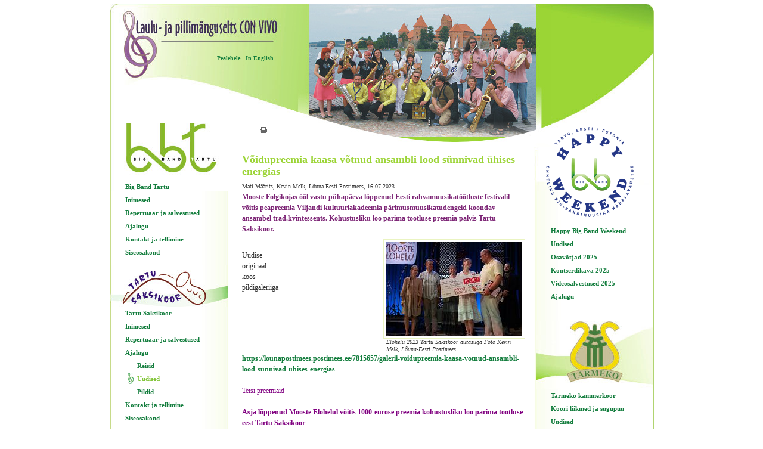

--- FILE ---
content_type: text/html; charset=ISO-8859-4
request_url: https://convivo.ee/?s=914
body_size: 3865
content:
<!DOCTYPE HTML PUBLIC "-//W3C//DTD HTML 4.01 Transitional//EN">
<html><head><title>Võidupreemia kaasa võtnud ansambli lood sünnivad ühises energias</title>
<META HTTP-EQUIV="Pragma" CONTENT="no-cache">
<META HTTP-EQUIV="Expires" CONTENT="-1">
<meta name="description" content="Mooste Folgikojas ööl vastu pühapäeva lõppenud Eesti rahvamuusikatöötluste festivalil võitis peapreemia Viljandi kultuuriakadeemia pärimusmuusikatudengeid koondav ansambel trad.kvintessents. Kohustusliku loo parima töötluse preemia pälvis Tartu Saksikoor. Võidupreemia kaasa võtnud ansambli lood sünnivad ühises energias">
<META HTTP-EQUIV="Content-Type" CONTENT="text/html; charset=ISO-8859-4">
<link href="/d/css.php" rel="stylesheet" type="text/css"><script type="text/javascript" src="/js/js/hover.js"></script><script type="text/javascript" src="/js/js/echeck_et.js"></script>
<script type="text/javascript" src="js/js/fader.js"></script>
<SCRIPT LANGUAGE="JavaScript" type="text/javascript"><!--
src = ['d/graaf/slides/4.jpg', 'd/graaf/slides/3.jpg', 'd/graaf/slides/2.jpg', 'd/graaf/slides/1.jpg']
duration = 9;
ads=[]; ct=1;
ccount = 0;
function switchAd() {
ccount = ccount + 1;
var n=(ct+1)%src.length;
if (ads[n] && (ads[n].complete || ads[n].complete==null)) {
document["vahetatav"].src = ads[ct=n].src;
}
ads[n=(ct+1)%src.length] = new Image;
ads[n].src = src[n];
setTimeout("switchAd()",duration*1000);
if (ccount != 1){
opacity('slide', 0, 100, 3000); 
}
setTimeout("opacity('slide', 100, 0, 1100)",7700);
}
onload = function(){ 
switchAd();
}
//-->
</SCRIPT></head>

<body><div id=hw></div><div id=bodyplus><div id=wrap><div id=top style='background:	url(/d/graaf/a_taust_top.jpg) no-repeat'><a href=https://convivo.ee/?s=389><img src=/d/graaf/space.gif border=0 height=160 width=160 ></a><div id=slides><img NAME="vahetatav" src="d/graaf/slides/3.jpg" id=slide alt=""></div><div id=printnupp><div id=print><a href="?s=914&amp;action=print" rel="nofollow"><img src="/d/graaf/printversion.gif" border=0 title="Tr&uuml;kiversioon" alt=""></a></div></div><div id=keelemenu> <a href="?s=389">Pealehele</a> &nbsp;  <a href="?s=390">In English</a> &nbsp; </div></div><div id=mid><div id=vasak_menu><div id=vasak_env><div id=lM> <a href="?s=139">Big Band Tartu</a> <a href="?s=255">Inimesed</a> <a href="?s=328">Repertuaar ja salvestused</a> <a href="?s=254">Ajalugu</a> <a href="?s=366">Kontakt ja tellimine</a> <a href="?s=280">Siseosakond</a>  </div> <img src=d/graaf/v3.jpg> <div id=lM> <a href="?s=142">Tartu Saksikoor</a> <a href="?s=395">Inimesed</a> <a href="?s=940">Repertuaar ja salvestused</a> <a href="?s=400">Ajalugu</a> <div class="lMSecond"><a href="?s=275">Reisid </a> <a href="?s=479" class=lMActive>Uudised </a> <div class="lMSecond"></div><a href="?s=486">Pildid </a> </div><a href="?s=394">Kontakt ja tellimine</a> <a href="?s=524">Siseosakond</a>  </div> <img src=d/graaf/v2_2017.jpg><div id=lM> <a href="?s=143">Salvador Sax Kvartett</a> <a href="?s=223">Inimesed</a> <a href="?s=226">Repertuaar</a> <a href="?s=318">Ajalugu</a> <a href="?s=229">Kontakt ja tellimine</a>  </div><img src=d/graaf/v4.jpg> <div id=lM> <a href="?s=582">Fun(K)tastic</a> <a href="?s=583">Uudised</a> <a href="?s=587">Siseosakond</a>  </div> </div></div>

<div id=parem_menu><div id=parem_env><div id=lM><img src=d/graaf/parem_HBBW_1.png style='position: relative; left:-17px; top:-90px; margin-bottom: -84px'> <a href="?s=977">Happy Big Band Weekend</a> <a href="?s=805">Uudised</a> <a href="?s=979">Osavõtjad 2025</a> <a href="?s=978">Kontserdikava 2025</a> <a href="?s=992">Videosalvestused 2025</a> <a href="?s=800">Ajalugu</a>  </div> <img src=d/graaf/Tarmeko_parem1.jpg style='position: relative; left:2px;margin-top:20px'><div id=lM> <a href="?s=367">Tarmeko kammerkoor</a> <a href="?s=410">Koori liikmed ja sugupuu</a> <a href="?s=469">Uudised</a> <a href="?s=483">Pildid</a>  </div> <img src=d/graaf/p2.jpg style='margin-top:20px'><div id=lM> <a href="?s=463">Lady Harmonists</a>  </div> <img src=d/graaf/p3.jpg><div id=lM> <a href="?s=369">Haavikuemandad</a>  </div> <br><br><div id=lM> <a href="?s=368">EESTI KOORIÜHINGU KAMMERKOOR</a> <a href="?s=53">HEAD SÕBRAD</a> <a href="?s=54">TUBLID TOETAJAD</a> <a href="?s=408">ÜHINGUST</a> <a href="?s=439">KONKURSID</a>  </div></div></div>  

<div id=sisuveerg><div id=sisu_env><div style="margin-left:5px;width:470px"><div class=pealkiri style="margin-bottom:8px">Võidupreemia kaasa võtnud ansambli lood sünnivad ühises energias</div><div class=autor>Mati Määrits, Kevin Melk, Lõuna-Eesti Postimees, 16.07.2023 </div><div class=sissejuhatus style="margin-bottom:8px">Mooste Folgikojas ööl vastu pühapäeva lõppenud Eesti rahvamuusikatöötluste festivalil võitis peapreemia Viljandi kultuuriakadeemia pärimusmuusikatudengeid koondav ansambel trad.kvintessents. Kohustusliku loo parima töötluse preemia pälvis Tartu Saksikoor.</div></div> <a name="1"></a><table cellspacing="0" cellpadding="0" width=478><tr><td class=sisutekst><table align=right style="margin-left:5px"  cellspacing="0" cellpadding="0" width=100><tr><td><div class=pildiaar><img src=/sisu/914_2533p.jpg alt=""></div></td></tr><tr><td class=pildiallkiri style="padding-left:5px;padding-right:-4px">Elohelü 2023 Tartu Saksikoor autasuga Foto Kevin Melk, Lõuna-Eesti Postimees</td></tr></table><div style="padding:0px 0px 0px 5px; margin: 0px 0px 0px 0px"><br>Uudise <br>originaal <br>koos <br>pildigaleriiga&nbsp;<br><div><a mce_href="https://lounapostimees.postimees.ee/7815657/galerii-voidupreemia-kaasa-votnud-ansambli-lood-sunnivad-uhises-energias" target="_blank" href="https://lounapostimees.postimees.ee/7815657/galerii-voidupreemia-kaasa-votnud-ansambli-lood-sunnivad-uhises-energias">https://lounapostimees.postimees.ee/7815657/galerii-voidupreemia-kaasa-votnud-ansambli-lood-sunnivad-uhises-energias</a></div><div><br></div><div><div><font color="#800080">Teisi preemiaid</font></div><div><font color="#800080"><br></font></div><div><b style="color: rgb(128, 0, 128);">Äsja lõppenud Mooste Elohelül võitis 1000-eurose preemia kohustusliku loo parima töötluse eest Tartu Saksikoor</b><font color="#800080">&nbsp;</font><br><font color="#ff6600">(kohustuliku loo seade Heleriin Peterson, teise loo seade Toomas Peterson)<br></font><font color="#800080">500-eurose noortepreemia Kaval Käsi ning 300 eurose preemia &#171;Leidlik mõte&#187; Permanent Blue.</font></div></div><div><br></div><div><div>Ansambli trad.kvintessents liige Hanna Miina Kivisäk rääkis, et nii tema kui kaaslased õpivad Viljandi kultuuriakadeemias jätkuvalt pärimusmuusikat. &#171;Käisin koos Helery Kõrvemaa küll eelmisel aastal Stockholmi kuninglikus muusikakõrgkoolis vahetusaastal, kus õppisime sealset pärimusmuusikat. Aga nüüd jätkame taas Viljandis, kus meil kõigil on veel üks või kaks aastat minna.&#187;</div><div><br></div><div>Uute lugude sünd toimib bändis kõige paremini koosloome käigus. &#171;Võib-olla on meil kõigil juba mingi idee, aga kokku saades teeme seadeid ühiselt. Proovis tekib ühine energia. Otsest liidrit meil ei ole. Oma loomingut me väga ei noodista, vaid salvestame tulemuse kas või telefoniga ning õpime hiljem salvestuse järgi. Vaid siis, kui keegi on toonud oma loo, oleme selle ka nooti pannud, et selle järgi meloodiat õppida,&#187; avas Kivisäk loomeprotsessi.</div><div><br></div><div>Täiesti omaloomingulisi lugusid on repertuaaris kolm, ülejäänud on rahvamuusika töötlused. Ainest töötlusteks on leitud arhiividest või siis erinevatest kirjalikest allikatest.</div><div><br></div><div>Mooste Elohelü kohustusliku loo puhul lepiti omavahel kokku, et igaüks võtab selle esmalt ette ja mõtleb välja mingi idee. &#171;Kui proovis kokku saime, esitlesime neid ning kõikide ideedest sündiski selline tulemus. Meie valisime Kanepi kihelkonna viisi, milles oli natuke ka Vastseliina kihelkonna viisivarianti sees,&#187; rääkis Hanna Miina.</div><div><br></div><div>Võistluskontserdil esitatud teise loo pealkiri oli &#171;Kellele hoiate huuli&#187;, mis oli pärit Sangaste kihelkonnast. &#171;See lugu oli meil juba varem repertuaaris,&#187; tähendas ansambli solist ja viiulimängija.</div></div><div><br></div><div><div>Küsimusele ansambli edasiste plaanide kohta kostis Kivisäk, et igal juhul tahetakse jätkata. &#171;Üks meist läheb küll Hollandisse ja üks samuti Rootsi. Samas näitas juba eelmine aasta, et koosmusitseerimine on kõigele vaatamata võimalik. Vahepeal andsime ka Rootsis kuninglikus kõrgkoolis kontserdi ning mõtlesime jõuluvaheajal välja uusi seadeid, mis on nüüd meie repertuaaris.&#187;</div><div><br></div><div>Kõigil kaaslastel on muusikavaldkonnas ka muid tegemisi. Kitarrimängija Andres Rass tegutseb bändis Onkel Jonkel, bassimängija Martin Kalm aga rahvalikku tantsumuusikat esitavas bändis Ahoi. &#171;Vioolamängija Simone Minn teeb täitsa oma asja veel kõrvale. Ja minulgi on teisi ansambleid. Aga trad.kivintessents on meile kõigile südameasi, millega tahame jätkuvalt tegeleda,&#187; toonitas Kivisäk.</div><div><br></div><div>Miks aga puudus autasustamiselt ja ühispildilt Martin Kalm? Hanna Miina vastas: &#171;Martin pidi juba jooksma järgmisele mängule &#8211; ühele juubelile. Võib-olla ta ei osanud ka oodata, et meil nii hästi läheb.&#187;</div><div><br></div><div>Ansambel trad.kvintessents osales Mooste Elohelül kolmandat korda. 2021. aastal pälviti&nbsp; festivali patrooni Ingrid Rüütli auhind ning Võru instituudi auhind "Julgõ joro".</div></div></div></td></tr><tr><td><div class=spilt><div class=pildiaar><img src=/sisu/914_2533s.jpg alt""></div><div class=pildiallkiri style="margin-bottom:5px; padding-left:5px;">Tartu Saksikoor Mooste folkfestivalil EloHelü 2023, foto Kevin Melk, Lõuna-Eesti Postimees</div></div> </td></tr></table><a name="2"></a><table cellspacing="0" cellpadding="0" width=478><tr><td class=sisutekst><div style="padding:0px 0px 0px 5px; margin: 0px 0px 0px 0px"></div></td></tr><tr><td><div class=spilt><div class=pildiaar><img src=/sisu/914_2543s.jpg alt""></div><div class=pildiallkiri style="margin-bottom:5px; padding-left:5px;">trad.kvintessents Mooste folkfestivalil EloHelü 2023, foto Kevin Melk, Lõuna-Eesti Postimees</div></div> </td></tr></table> <table cellspacing="0" cellpadding="0" width=478><tr><td style="padding-left:5px"> </td></tr></table></div></div><div id=clear></div></div><div class=hw></div><div id=bot><div id=kontaktpos>MTÜ Laulu- ja pillimänguselts Con Vivo, Aiandi tee 3-29, Lohkva, 62207 Tartumaa, e-mail: convivo<script language='JavaScript'>mail = '&#x40;c&#x6f;&#110;&#118;iv&#x6f;.&#x65;&#101;';document.write(mail);</script>, tel. +372 518 8010</div></div></div></div></body></html> 

--- FILE ---
content_type: text/css;charset=UTF-8
request_url: https://convivo.ee/d/css.php
body_size: 2344
content:

a:link,a:visited,a:active {
	text-decoration: none;
	font-weight:bold;
	color: #137d3d;}

a:hover {
	text-decoration: underline;
	color: #137d3d }

.pildiaar {
	padding:4px;
	border:1px solid #eaf4c1; }

#pildihigh {
	border:1px solid #905c95; }

.spilt {
	clear:both;
	margin-top:11px }

.sisutekst {
	font-family: verdana;
	font-size: 12px;
	line-height: 18px;
	font-weight:normal;
	color: #333333; } 

body {
	font-family: verdana;
	font-size: 12px;
	line-height: 18px;
	font-weight:normal;
	color: #333333;
	background:  #ffffff}

td, table {
	font-family: verdana; 
	font-size: 12px;
	line-height: 18px;
	font-weight:normal;
	color: #333333;}

p {
	font-family: verdana;
	font-size: 12px;
	line-height: 18px;
	font-weight:normal;
	color: #333333; } 

.pealkiri {
	font: bold 18px/20px verdana; 
	margin-top: 6px;
	margin-bottom: 0px;
	color: #9bd435; }

.sissejuhatus {
	font: bold 12px/18px verdana;
	color: #7c2475 } 

.alapealkiri {
	font-family: verdana;
	font-size: 14px;
	font-weight: bold;
	color: #9bd435;}

.autor {
	font-family: verdana;
	font-size: 10px;
	line-height: 16px;
	font-weight:normal;
	font-style: normal;
	color: #333333;}

.pildiallkiri {	
	font: italic 10px/12px verdana;
	color: #333333; }
body {
	font: normal 12px Verdana, Geneva, Arial, Helvetica, sans-serif;
	background: #ffffff; /*#ffffff url('graaf/bg.jpg')*/
	text-align:center;
	padding:0px;
	margin:0px;
	padding-bottom: 10px }

#bodyplus {
	padding:6px;
	margin:0px auto;
	text-align:center;}

#wrap {
	text-align:left;
	position: relative; 
	margin:0 auto;
	padding:0;
	width: 913px;
	background: #ffffff; }

.hw, #hw {
	position: absolute;
	left: 36%; 	top: -176px;
	text-align:left;
	width: 500px;
	z-index: 1 }

h1 {
	position: absolute;
	left: 250px; top: 20px;
	width: 630px; 	font: normal 0px/0px verdana;	color: #ffffff }

h2 {
	position: absolute;
	left: 250px; top: 30px;
	width: 630px; 	font: normal 0px/0px verdana;	color: #ffffff }

#cts, #cts a, .cts, .cts a { 
	font: normal 4px/6px verdana;
	color: #fefdff }

#cts2, #cts2 a, .cts2, .cts2 a  { 
	position: relative; 
	padding-left: 5px;
	font: normal 3px/5px verdana;
	color: #fdfeff;
	z-index: 1 }

#top {
	position: relative;	
	background:	url(graaf/a_taust_top.jpg) no-repeat;
	padding: 0px;
	height: 315px;
	font: normal 10px verdana;
	z-index: 2 }

#mid {
	background: url(graaf/b_taust_mid.jpg) repeat-y;
	z-index: 2 }	

#vasak_menu {
	float:left;
	width:199px;
	padding-bottom: 2px;
	z-index: 3 }

#vasak_env {
	position: relative;
	top: -18px;
	margin-bottom: -10px;
	z-index: 3 }

#sisuveerg {
	float:left;
/*	border: solid 1px red;*/
	z-index: 2 }

#sisu_env {
	position: relative;
	top:-70px;
	margin:0px 0px -60px 18px;
	max-width: 470px; 
	z-index: 2 }   

#parem_menu {
	float:right;
/*	border: solid 1px red;*/
	padding-right:0px;
	width:199px;
	z-index: 4 }

#parem_env {
	position: relative;
	top: -18px;
	margin-bottom: -9px;
/*	border: solid 1px red;*/
	z-index: 4 }

#clear {
	clear:both }

#bot {
	position: relative;
	background: transparent url(graaf/c_taust_bot.jpg) no-repeat;
	height:72px;
	padding:0px 0px 0px 0px;
	font: normal 10px verdana;
	text-align:center;
	color:#313A56;
	z-index: 1 }

#kontaktpos { /* ALUMINE riba */
	position:absolute;
	top:51px;
	left:0px;
	width: 913px ;
	text-align: center;
	font: normal 11px verdana;
	color: #ffffff }

#bottoim { 
	padding: 3px 3px 3px 3px; 
	text-align: right;
	width: 913px ; }

/* ######################################################    
   ################## leftMenu - lM ##################### 
   ######################################################  
   ###################################################### */

#lM {    
	position:relative;
	margin: 0px 0px 12px 5px;
	padding:0px 0px 0px 3px;
	list-style: none;}

#lM li {
	height: 20px; }

#lM a {
	display: block;
	width: auto;	 
	padding: 4px 5px 3px 18px;
	margin-bottom:3px;
	font: bold 11px verdana;
	color: #137d3d;
	text-decoration: none;}

#lM a:hover, #lM .lMActive {
	color: #80c436;
	background: url('graaf/bullet.jpg') no-repeat 3px 0px;/**/	} 

#lM .lMSecond{
	margin-left: 20px;
	}

#lM2 {    
	position:relative;
	margin: 0px 0px 0px 34px;
	padding:10px 0px 10px 3px;
	list-style: none;}

#lM2 li {
	height: 20px; }

#lM2 a {
	display: block;
	width: auto;	 
	padding: 2px 5px 5px 12px;
	margin-bottom:3px;
	font: bold 11px verdana;
	color: #732d15;
	text-decoration: none;}

#lM2 a:hover, #lM2 .lMActive {
	color: #f16900;
/*	background: url('graaf/bullet.jpg') no-repeat 0px 7px;*/	} 

#lM2 .lMSecond{
	margin-left: 20px;
	}

#horisontaal {
	position:absolute;
	padding:0px 0px 0px 0px;
	padding-top: 0px;
	margin:0px;
	top:165px;
	left:55px;
	z-index: 3 }

#hmMSecond {
	z-index: 4; }

#hmMSecond a {
	font: bold 11px verdana;
	color: #4eaca6;
	text-decoration: none; }

#hmMSecond a:hover, #hmMSecond .hmMenuActive {
	color: #026661	} /**/

#hmlink a {
	font: bold 11px/11px 'verdana';
	color: #116340;
	margin: 0px 0px 0px 0px;
	margin-top: 0px;
	text-decoration: none }

#hmlink a:hover, #hmlink .hmMenuActive {
	font: bold 11px/11px 'verdana';
	color: #ffffff	} /**/

#plink {
	font: bold 11px/16px verdana;
	color: #8B7045;}

table {
	border-spacing:0;
	background-repeat : no-repeat }

#kalenderpos {
	position:absolute;
	top:18px;
	left:640px;
	width: 150px;
	height: 120px;
/*	background: #333333;*/ }

#cal {
	margin:0px 10px 10px 10px;
	text-align:center; }	

#cal, #cal table, #cal td, #cal th {
	padding:2px;
	color: #ffffaa;
	text-align:right;
	font:10px verdana }

#tdhighl {
	background: #c34603;
	padding:2px;
	text-align:right;
	font:10px verdana }	

#tdhighl a {
	color: #ffffaa }

/* ######################################################    
   ################# sitemap & print #################### 
   ######################################################  
   ###################################################### */

#sitemapnupp {
	position:absolute;
	top:225px;
	left:160px }

#printnupp {
	position:absolute;
	top:205px;
	left:250px }

#keelemenu {
	position: absolute;
	top: 86px;
	left: 180px;
	color: #80c436; 
	font: bold 10px verdana }

#keelemenu a:link, #keelemenu a:active, #keelemenu a:visited {
	color: #137d3d;
	text-decoration: none; }

#keelemenu a:hover {
 	color: #137d3d;
	text-decoration: underline; }

#onp { 										/* OTSINGUNUPP */
	position:absolute;
	top:244px;
	left:674px }

#onpinp { 
	border:1px solid #512b1d;  
	background: 0 ; 
	font:normal 11px verdana; 
	height: 18px; 
	color:#ffffff;
	vertical-align:middle }

#onpsmt  { 
	border:solid 1px #512b1d; 
	background:#c34603; 
	font: normal 9px/9px verdana;
	padding: 2px 4px 2px 4px;
	height:18px; 
	color:#512b1d; }

html>body #onpsmt  {
	padding: 0px 5px 5px 5px;}

#logo {
	position:absolute;
	top:47px;
	left:0px }

#vert_kontakt { /* VERTIkaalne tekstikast*/
	position: absolute;
	left: 209px; top: 10px;
	padding: 5px;
	width: 135px;
	z-index: 4 }

#vert_kontakt_text {
	color: #3b8f7b;
	text-align: justify;
	font: normal 10px/12px verdana }

#slides {
	position: absolute;
	top:0px; left: 290px;}

.sisupuu {
	font:normal 9px verdana;
	color:#3b8f7b;
	letter-spacing:1px;
	position:absolute;
	top:97px;
	left:290px }

.sisupuu a:link, .sisupuu a:active, .sisupuu a:hover,  .sisupuu a:visited {
	font: normal 9px verdana;
	color: #3b8f7b }

#update {
	position:absolute;
	top:-15px;
	left:220px }

#logout {
	text-align:right;
	font: normal 10px/12px verdana;
	position: absolute;
	width: 90px;
	right: 3px; top: 0px;
	z-index:3 }

#logout a {
	color: #7c2475 }

#highlight { 
	background-color:#c34603 }

.cmpl { /* kalendri mitme s�ndmuse popup */
	margin: 2px;	 color: #c34603; 
	width: 218px; 
	text-align:left; 
	background: #c34603; 
	border: solid 1px #c34603; 
	padding: 2px 5px 3px 2px }

html>body .cmpl {
	width:207px }

#foorumimenu {
	padding: 12px 10px 10px 28px }

.kn { /* kuu nimetus s�ndikaadis */
	color: #BBA179; 
	margin-top: 4px }

.an { /* aasta nimetus s�ndikaadis */
	color: #BBA179; 
	font: bold 14px verdana }

.toimetaja {
	text-align:right;
	clear:both;
	width:120px;
	margin:4px 0px 4px 0px;
	color:#732d15;
	padding-right:4px;
	border:1px dashed #9bd535;
	background-color: #f0f9da;
	font: normal 9px/14px verdana }

.toimetaja a:link, .toimetaja a:active, .toimetaja a:visited {
	color: #3d8e3f;
	font-weight: bold;
	text-decoration: none;}

.toimetaja a:hover{
	text-decoration: underline;}

.vasakjuhend { /* VASAK juhend */
	font: normal 10px/12px verdana;
	color: #333333 }

.vasakjuhendin { /* VASAK juhend input */
	border:1px solid #bfda71;  
	background: 0 ; 
	font:normal 11px verdana; 
	height: 20px; 
	color: #333333;
	vertical-align:middle }

.juhend {
	font: normal 10px/12px verdana;
	color: #333333 }

#fs {
	font: normal 10px/12px verdana;
	margin-top:3px; }

.r_gallup {
	border:none;
	margin-bottom:-4px}

input { 
	border:1px solid #bec498;  
	background: 0 ; 
	font:normal 11px verdana; 
	height: 20px; 
	color:#333333;
	vertical-align:middle }

textarea   { 
	border:1px solid #bec498; 
	background: 0 ; 
	font: 11px verdana; 
	color:#333333;
	overflow:auto }

.drop {
	font: 10px verdana; 
	color:#333333 }


.submit { 
	border:solid 1px #bfda71; 
	background:#d6eda5; 
	font: normal 9px/14px verdana; 
	height:20px; 
	text-align: center;
	color:#2b712f;
	vertical-align:middle;
	padding-bottom:2px }
